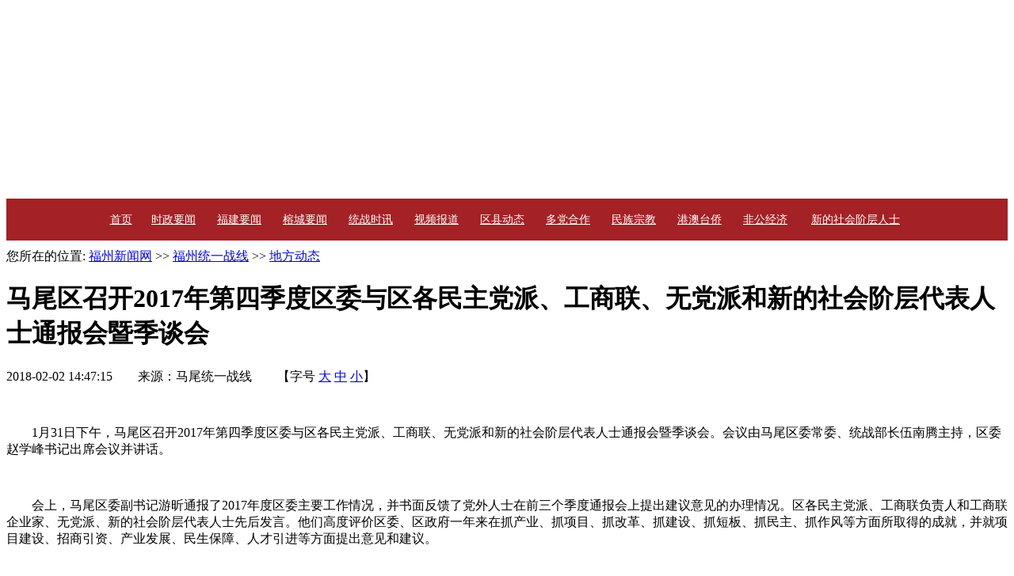

--- FILE ---
content_type: text/html
request_url: http://tzb.fznews.com.cn/html/37/2018-02-02/1447151385.shtml
body_size: 7521
content:
<!DOCTYPE html>
<html lang="zh-cmn-Hans">
<head>
    <meta charset="UTF-8">
    <meta http-equiv="Cache-Control" content="no-siteapp" />
    <meta http-equiv="X-UA-Compatible" content="IE=edge,chrome=1">
    <meta name="renderer" content="webkit">
    <meta name="msapplication-tap-highlight" content="no">
    <meta http-equiv="Cache-Control" content="no-cache, no-store, must-revalidate" />
    <meta name="Keywords" content="">
    <meta name="Description" content="">
    <meta http-equiv="Pragma" content="no-cache">
    <meta http-equiv="Cache-Control" content="no-cache">
    <title>马尾区召开2017年第四季度区委与区各民主党派、工商联、无党派和新的社会阶层代表人士通报会暨季谈会_地方动态_福州统一战线_福州新闻网</title>
    <meta name="keywords" content="马尾" />
<meta name="description" content="1月31日下午，马尾区召开2017年第四季度区委与区各民主党派、工商联、无党派和新的社会阶层代表人士通报会暨季谈会。会议由马尾区委常委、统战部长伍南腾主持，区委赵学峰书记出席会议并讲话。

会" />
    <script type="text/javascript" src="//img.fznews.com.cn/plugin/jquery/jquery.min.js"></script>
    <script type="text/javascript" src="//img.fznews.com.cn/tzb/static/m/js/touchslide.1.1.js"></script>
    <script type="text/javascript" src="//img.fznews.com.cn/tzb/static/m/css/web.js?0905"></script>   
    <SCRIPT language=JavaScript type=text/javascript>    
    //========================= 设置字体大中小 start =============                                         
     function doZoom(size){                                         
      var artibody = document.getElementById("artibody");                                
      if(!artibody){                                         
       return;                                         
      }                                         
      var artibodyChild = artibody.childNodes;                                         
      artibody.style.fontSize = size + "px";                                         
      //再对artibody div内的直接html节点设置fontSize属性                                         
      for(var i = 0; i < artibodyChild.length; i++){                                         
       if(artibodyChild[i].nodeType == 1){                                         
        artibodyChild[i].style.fontSize = size + "px";                                         
       }                                         
      }                                           
     }                                         
    //========================= 设置字体大中小 end =============                                         
    //========================= 打印正文部分 start =============                                         
    //print js begin                                         
     function LoadPrintJsCallBack()                                         
     {                                         
      if(typeof forSPrint == "object" && forSPrint.Print)
      {                                         
       forSPrint.Print();                                         
      }                                         
     }                                         
     function SinaPrintGetBrowser(){                                         
      if (navigator.userAgent.indexOf("MSIE") != -1)                                         
      {                                         
       return 1;                                          
      }                                         
      else if (navigator.userAgent.indexOf("Firefox") != -1)                                    
      {                                         
       return 2;                                          
      }                                         
      else if (navigator.userAgent.indexOf("Navigator") != -1)
      {                                         
       return 3;                                         
      }                                         
      else if (navigator.userAgent.indexOf("Opera") != -1 )
      {                                         
       return 4;                                         
      }else                                         
      {                                         
       return 5;                                         
      }                                         
     }                                         
     function LoadPrintJs()                                         
     {                                         
      var myBrowser = SinaPrintGetBrowser();                                         
      if(myBrowser == 1)                                         
      {                                         
       var js_url = "https://img.fznews.com.cn/www/javascript/print.js";
       var js = document.createElement("script");                                          
       js.setAttribute("type","text/javascript");                                         
       js.setAttribute("src",js_url);                                         
       js.setAttribute("id","sinaPrintJsUrl");                                         
       document.body.insertBefore(js, null);                                         
       document.getElementById("sinaPrintJsUrl").onreadystatechange = LoadPrintJsCallBack;
      }                                         
      else                                         
      {                                         
       var js_url = "https://img.fznews.com.cn/www/javascript/print.js";
       var js = document.createElement("script");                                          
       js.setAttribute("type","text/javascript");                                         
       js.setAttribute("src",js_url);                                         
       js.setAttribute("id","sinaPrintJsUrl");                                         
       js.setAttribute("onload","LoadPrintJsCallBack()");
       document.body.insertBefore(js,null);                                              
      }                                         
     }                                         
    //print js end                                         
    //========================= 打印正文部分 end =============                                         
    function SwitchNewsTag(id,num,count)        
    {        
     ClearTagClass(id,count);        
     document.getElementById("tagname_" + id + num).className = "tagf";        
     document.getElementById(id + num).style.display = "";        
    }        
    function ClearTagClass(id,count)        
    {        
     for(i=1;i<=count;i++)        
     {        
      document.getElementById("tagname_" + id + i).className = "tagn";        
      document.getElementById(id + i).style.display = "none";        
     }        
    }        
    </SCRIPT> 
</head>
<body>
<div class="pcheader"><style type="text/css">
<!--
/*页头*/
#header { width:100%; margin:0 auto 10px auto; padding:0; }
#header .header-pic { display:block; width:100%; height:243px; }
#header .nav { width:100%; margin:0 auto; padding:0; height:53px; overflow:hidden; line-height:53px; text-align:center; color:#fff; background:#A42125; }
#header .nav a { color:#fff; font-size:14px; display:inline-block; width:83px; height:53px; overflow:hidden; }
#header .nav a:hover { font-size:18px; font-weight:bold; text-decoration:none; }
-->
</style>
<!--页头 start -->
<div id="header">
    <div class="header-pic">
        <object classid="clsid:D27CDB6E-AE6D-11cf-96B8-444553540000" codebase="//download.macromedia.com/pub/shockwave/cabs/flash/swflash.cab#version=7,0,19,0" width="100%" height="243"><param name="movie" value="//img.fznews.com.cn/tzb/static/images/2016/header.swf"><param name="quality" value="high"><param name="wmode" value="transparent"><param name="SCALE" value="exactfit"><embed src="//img.fznews.com.cn/tzb/static/images/2016/header.swf" width="100%" height="243" quality="high" pluginspage="//www.macromedia.com/go/getflashplayer" type="application/x-shockwave-flash" wmode="transparent" scale="exactfit"></object>
    </div>
    <div class="nav"><a href="/" target="_blank" style="width:50px;">首页</a><a href="/node/23332/list.shtml" target="_blank">时政要闻</a><a href="/node/23333/list.shtml" target="_blank">福建要闻</a><a href="/node/23334/list.shtml" target="_blank">榕城要闻</a><a href="/html/21438/list.shtml" target="_blank">统战时讯</a><a href="/html/21440/list.shtml" target="_blank">视频报道</a><a href="/html/21442/list.shtml" target="_blank">区县动态</a><a href="/html/21443/list.shtml" target="_blank">多党合作</a><a href="/html/21444/list.shtml" target="_blank">民族宗教</a><a href="/html/21445/list.shtml" target="_blank">港澳台侨</a><a href="/html/21446/list.shtml" target="_blank">非公经济</a><a href="/html/21447/list.shtml" target="_blank" style="width:145px;">新的社会阶层人士</a></div>
</div>
<!--页头 end --></div>
<div class="phoneheader"><script type="text/javascript" src="//img.fznews.com.cn/tzb/static/m/js/header.js"></script></div>
<div id="main">
    <div class="meg"><span>您所在的位置: <a href="http://www.fznews.com.cn/">福州新闻网</a> >> <a href="http://tzb.fznews.com.cn/">福州统一战线</a> >> <a href="http://tzb.fznews.com.cn/html/21442/list.shtml">地方动态</a></span></div>
    <div class="content">
        <h1>马尾区召开2017年第四季度区委与区各民主党派、工商联、无党派和新的社会阶层代表人士通报会暨季谈会</h1>
        <h3></h3>
        <div class="laiyuan"><span>2018-02-02 14:47:15</span>　　<span>来源：马尾统一战线</span>　　<span>【字号 <a href="javascript:doZoom(16)">大</a> <a href="javascript:doZoom(14)">中</a> <a href="javascript:doZoom(12)">小</a>】</span></div>
        <div id="artibody">
          <p align="center"><img src="https://img.fznews.com.cn/cms/tzb/2018/02/02/e7beae9bc90d6111b800f07b7b8f1d81.jpg" alt="" width="600" align="" border="0" /></p>
<p>　　1月31日下午，马尾区召开2017年第四季度区委与区各民主党派、工商联、无党派和新的社会阶层代表人士通报会暨季谈会。会议由马尾区委常委、统战部长伍南腾主持，区委赵学峰书记出席会议并讲话。</p>
<p align="center"><img src="https://img.fznews.com.cn/cms/tzb/2018/02/02/c065fadf7200152f7e79e7e41528c345.jpg" alt="" width="600" align="" border="0" /></p>
<p>　　会上，马尾区委副书记游昕通报了2017年度区委主要工作情况，并书面反馈了党外人士在前三个季度通报会上提出建议意见的办理情况。区各民主党派、工商联负责人和工商联企业家、无党派、新的社会阶层代表人士先后发言。他们高度评价区委、区政府一年来在抓产业、抓项目、抓改革、抓建设、抓短板、抓民主、抓作风等方面所取得的成就，并就项目建设、招商引资、产业发展、民生保障、人才引进等方面提出意见和建议。</p>
<p align="center"><img src="https://img.fznews.com.cn/cms/tzb/2018/02/02/da991b98546075a737f5f78e830dfd47.jpg" alt="" width="600" align="" border="0" /></p>
<p>　　在认真听取了大家发言后，赵学峰代表马尾区委、区政府衷心地感谢大家一年来对区委、区政府工作的关心与支持，并对党外人士在产业发展定位、公共交通建设、民生事业发展、医疗卫生人才引进、教育配套措施等方面提出的问题一一作出回应。同时他希望党外人士紧紧围绕区委中心工作，深入开展调研，注重听取各自成员和所联系群众的意见，注重反映社会各有关方面的诉求，帮助区委更全面地了解社会各界意见和建议，为区委、区政府科学决策、民主决策作出应有的贡献。同时他要求相关部门要认真梳理党外人士的意见建议，分解给相关职能部门办理，及时向党外人士通报办理情况，充分发挥季谈会制度作用，为我区经济社会各项事业发展献策出力。</p>
<p>　　马尾区委、区人大、区政府、区政协相关领导，区各民主党派、工商联负责人，工商联企业家代表、无党派人士代表，区直相关部门负责人等30多人参加会议。</p>
<p align="center"><img src="https://img.fznews.com.cn/cms/tzb/2018/02/02/0150241c44f2b7678bb7f497e6dcbfd4.jpg" alt="" width="600" align="" border="0" /></p>
        </div>
    </div>
        <div class="bdsharebuttonbox"><a href="#" class="bds_more" data-cmd="more"></a><a href="#" class="bds_qzone" data-cmd="qzone" title="分享到QQ空间"></a><a href="#" class="bds_tsina" data-cmd="tsina" title="分享到新浪微博"></a><a href="#" class="bds_tqq" data-cmd="tqq" title="分享到腾讯微博"></a><a href="#" class="bds_renren" data-cmd="renren" title="分享到人人网"></a><a href="#" class="bds_weixin" data-cmd="weixin" title="分享到微信"></a></div>
        <script type="text/javascript" src="//img.fznews.com.cn/tzb/static/js/bdfx.js"></script>
        <ul class="bq">
            <li>纠错</li>
            <li>收藏</li>
            <li>打印</li>
        </ul>
        <div class="clear"></div>
</div>
<!--页尾 start -->
    <div id="footer">
        <!--友情链接 start -->
        <div id="links">
            <div class="hd-tit"><img src="//img.fznews.com.cn/tzb/static/images/2016/img_pic_1x1.gif" alt="友情链接"></div>
            <div class="links">
            <dl>
                <dt>统战网群</dt>
                <dd>
                    <ul>
                        
		                    			                    <li><a href="https://www.zytzb.gov.cn/" target="_blank" title="中共中央统一战线工作部">中共中央统一战线工作部</a></li>
		                    			                    <li><a href="https://www.gqb.gov.cn/" target="_blank" title="国务院侨务办公室">国务院侨务办公室</a></li>
		                    			                    <li><a href="https://www.sara.gov.cn/" target="_blank" title="国家宗教事务局">国家宗教事务局</a></li>
		                    			                    <li><a href="https://www.neac.gov.cn/" target="_blank" title="国家民委">国家民委</a></li>
		                    			                    <li><a href="http://www.minge.gov.cn/" target="_blank" title="中国国民党革命委员会中央委员会">中国国民党革命委员会中央委员会</a></li>
		                    			                    <li><a href="http://www.dem-league.org.cn/" target="_blank" title="中国民主同盟">中国民主同盟</a></li>
		                    			                    <li><a href="http://www.cndca.org.cn/" target="_blank" title="中国民主建国会">中国民主建国会</a></li>
		                    			                    <li><a href="http://www.mj.org.cn/" target="_blank" title="中国民主促进会">中国民主促进会</a></li>
		                    			                    <li><a href="http://www.ngd.org.cn/" target="_blank" title="中国农工民主党">中国农工民主党</a></li>
		                    			                    <li><a href="http://www.zg.org.cn/" target="_blank" title="中国致公党">中国致公党</a></li>
		                    			                    <li><a href="http://www.93.gov.cn/" target="_blank" title="九三学社中央委员会">九三学社中央委员会</a></li>
		                    			                    <li><a href="http://www.taimeng.org.cn/" target="_blank" title="台湾民主自治同盟">台湾民主自治同盟</a></li>
		                    			                    <li><a href="https://www.ccdi.gov.cn/" target="_blank" title="中央纪律检查委员会">中央纪律检查委员会</a></li>
		                    			                    <li><a href="https://www.idcpc.org.cn/" target="_blank" title="中央对外联络部">中央对外联络部</a></li>
		                    			                    <li><a href="http://www.chinapeace.gov.cn/" target="_blank" title="中央政法委员会">中央政法委员会</a></li>
		                    			                    <li><a href="https://www.cac.gov.cn/" target="_blank" title="中央网络安全和信息化委员会办公室">中央网络安全和信息化委员会办公室</a></li>
		                    			                    <li><a href="http://www.gwytb.gov.cn/" target="_blank" title="中央台湾工作办公室">中央台湾工作办公室</a></li>
		                    			                    <li><a href="http://www.qizhiwang.org.cn/" target="_blank" title="中央和国家机关工委">中央和国家机关工委</a></li>
		                    			                    <li><a href="http://www.scopsr.gov.cn/" target="_blank" title="中央机构编制委员会办公室">中央机构编制委员会办公室</a></li>
		                    			                    <li><a href="https://www.ccps.gov.cn/" target="_blank" title="中央党校">中央党校</a></li>
		                    			                    <li><a href="https://www.dswxyjy.org.cn/" target="_blank" title="中央党史和文献研究院">中央党史和文献研究院</a></li>
		                    			                    <li><a href="http://www.fjtzb.gov.cn/" target="_blank" title="福建省委统战部">福建省委统战部</a></li>
		                    			                    <li><a href="http://mzzjt.fujian.gov.cn/" target="_blank" title="福建省民族与宗教事务厅">福建省民族与宗教事务厅</a></li>
		                    			                    <li><a href="http://www.fjmm.gov.cn/" target="_blank" title="民盟福建省委会">民盟福建省委会</a></li>
		                    			                    <li><a href="http://www.fjmj.org.cn/" target="_blank" title="民建福建省委会">民建福建省委会</a></li>
		                    			                    <li><a href="https://www.fjmj.gov.cn/" target="_blank" title="民进福建省委会">民进福建省委会</a></li>
		                    			                    <li><a href="http://www.fjngd.gov.cn/" target="_blank" title="农工党福建省委会">农工党福建省委会</a></li>
		                    			                    <li><a href="http://www.fjzg.gov.cn/" target="_blank" title="致公党福建省委会">致公党福建省委会</a></li>
		                    			                    <li><a href="http://www.fj93.gov.cn/" target="_blank" title="九三学社福建省委会">九三学社福建省委会</a></li>
		                    			                    <li><a href="https://www.fjgsl.org.cn/" target="_blank" title="福建省工商业联合会">福建省工商业联合会</a></li>
		                    			                    <li><a href="http://fjsql.fqworld.org/" target="_blank" title="福建省侨联">福建省侨联</a></li>
		                    			                    <li><a href="http://fjtl.taiwan.cn/" target="_blank" title="福建省台湾同胞联谊会">福建省台湾同胞联谊会</a></li>
		                    			                    <li><a href="https://www.fjszhzjs.cn/" target="_blank" title="福建省中华职业教育社">福建省中华职业教育社</a></li>
		                    		                	

                    <ul>
                </dd>
            </dl>
            <dl style="margin-left:3px;">
                <dt>福州政务网群</dt>
                <dd>
                    <ul>
                        
		                    			                    <li><a href="http://www.fzrd.gov.cn/" target="_blank" title="福州市人大">福州市人大</a></li>
		                    			                    <li><a href="http://www.fuzhou.gov.cn/" target="_blank" title="福州市人民政府">福州市人民政府</a></li>
		                    			                    <li><a href="http://zx.fuzhou.gov.cn/" target="_blank" title="福州市政协">福州市政协</a></li>
		                    			                    <li><a href="http://jcj.fuzhou.gov.cn/" target="_blank" title="福州市纪委监委">福州市纪委监委</a></li>
		                    			                    <li><a href="http://fgw.fuzhou.gov.cn/" target="_blank" title="福州市发展和改革委员会">福州市发展和改革委员会</a></li>
		                    			                    <li><a href="http://jyj.fuzhou.gov.cn/" target="_blank" title="福州市教育局">福州市教育局</a></li>
		                    			                    <li><a href="http://www.fuzhou.gov.cn/zgfzzt/skjj/" target="_blank" title="福州市科技局">福州市科技局</a></li>
		                    			                    <li><a href="http://www.fuzhou.gov.cn/zgfzzt/sjxw/" target="_blank" title="福州市工信局">福州市工信局</a></li>
		                    			                    <li><a href="https://sjglj.fuzhou.gov.cn/" target="_blank" title="福州市数据管理局">福州市数据管理局</a></li>
		                    			                    <li><a href="https://gaj.fuzhou.gov.cn/" target="_blank" title="福州市公安局">福州市公安局</a></li>
		                    			                    <li><a href="http://mzj.fuzhou.gov.cn/" target="_blank" title="福州市民政局">福州市民政局</a></li>
		                    			                    <li><a href="http://sfj.fuzhou.gov.cn/" target="_blank" title="福州市司法局">福州市司法局</a></li>
		                    			                    <li><a href="http://www.fuzhou.gov.cn/zgfzzt/srsj/" target="_blank" title="福州市人社局">福州市人社局</a></li>
		                    			                    <li><a href="http://zygh.fuzhou.gov.cn/" target="_blank" title="福州市自然资源和规划局">福州市自然资源和规划局</a></li>
		                    			                    <li><a href="http://www.fuzhou.gov.cn/zgfzzt/shbj/" target="_blank" title="福州市生态环境局">福州市生态环境局</a></li>
		                    			                    <li><a href="http://zjj.fuzhou.gov.cn/" target="_blank" title="福州市住房和城乡建设局">福州市住房和城乡建设局</a></li>
		                    			                    <li><a href="http://zfj.fuzhou.gov.cn/" target="_blank" title="福州市城管委">福州市城管委</a></li>
		                    			                    <li><a href="http://fzjt.fuzhou.gov.cn/" target="_blank" title="福州市交通运输局">福州市交通运输局</a></li>
		                    			                    <li><a href="http://slj.fuzhou.gov.cn/" target="_blank" title="福州市水利局">福州市水利局</a></li>
		                    			                    <li><a href="http://nyj.fuzhou.gov.cn/" target="_blank" title="福州市农业农村局">福州市农业农村局</a></li>
		                    			                    <li><a href="http://swj.fuzhou.gov.cn/" target="_blank" title="福州市商务局">福州市商务局</a></li>
		                    			                    <li><a href="http://www.fuzhou.gov.cn/slsj/" target="_blank" title="福州市粮食和物资储备局">福州市粮食和物资储备局</a></li>
		                    			                    <li><a href="http://wlj.fuzhou.gov.cn/" target="_blank" title="福州市文旅局">福州市文旅局</a></li>
		                    			                    <li><a href="http://www.fuzhou.gov.cn/zgfzzt/swjw/" target="_blank" title="福州市卫健委">福州市卫健委</a></li>
		                    			                    <li><a href="http://www.fuzhou.gov.cn/zgfzzt/sajj/" target="_blank" title="福州市应急管理局">福州市应急管理局</a></li>
		                    			                    <li><a href="http://sjj.fuzhou.gov.cn/" target="_blank" title="福州市审计局">福州市审计局</a></li>
		                    			                    <li><a href="http://fzwb.fuzhou.gov.cn/" target="_blank" title="福州外事">福州外事</a></li>
		                    			                    <li><a href="http://fzly.fuzhou.gov.cn/" target="_blank" title="福州市林业局">福州市林业局</a></li>
		                    			                    <li><a href="http://hyj.fuzhou.gov.cn/" target="_blank" title="福州市海洋与渔业局">福州市海洋与渔业局</a></li>
		                    			                    <li><a href="http://scjg.fuzhou.gov.cn/" target="_blank" title="福州市市场监督管理局（知识产权局）">福州市市场监督管理局（知识产权局）</a></li>
		                    			                    <li><a href="http://tyj.fuzhou.gov.cn/" target="_blank" title="福州市体育局">福州市体育局</a></li>
		                    			                    <li><a href="http://tjj.fuzhou.gov.cn/" target="_blank" title="福州市统计局">福州市统计局</a></li>
		                    			                    <li><a href="http://www.fuzhou.gov.cn/zgfzzt/srfb/" target="_blank" title="福州市国动办">福州市国动办</a></li>
		                    			                    <li><a href="https://gzw.fuzhou.gov.cn/" target="_blank" title="福州市国资委">福州市国资委</a></li>
		                    			                    <li><a href="https://ybj.fuzhou.gov.cn/" target="_blank" title="福州市医保局">福州市医保局</a></li>
		                    			                    <li><a href="http://cdc.fuzhou.gov.cn/" target="_blank" title="福州市疾控中心">福州市疾控中心</a></li>
		                    			                    <li><a href="http://www.fuzhou.gov.cn/fzgx/" target="_blank" title="福州市供销社">福州市供销社</a></li>
		                    			                    <li><a href="http://www.fuzhou.gov.cn/zgfzzt/lswhmcgwh/" target="_blank" title="福州市名城委">福州市名城委</a></li>
		                    			                    <li><a href="http://www.fuzhou.gov.cn/xfzdzt/" target="_blank" title="福州市消防救援支队">福州市消防救援支队</a></li>
		                    			                    <li><a href="http://www.fuzhou.gov.cn/zgfzzt/slndx/" target="_blank" title="福州市老年大学">福州市老年大学</a></li>
		                    			                    <li><a href="http://www.fuzhou.gov.cn/zgfzzt/fzdxxxq/" target="_blank" title="福州地区大学新校区管委会">福州地区大学新校区管委会</a></li>
		                    			                    <li><a href="http://www.fuzhou.gov.cn/zgfzzt/szcw/" target="_blank" title="福州仲裁委员会">福州仲裁委员会</a></li>
		                    			                    <li><a href="http://www.fuzhou.gov.cn/zgfzzt/shszh/" target="_blank" title="福州市红十字会">福州市红十字会</a></li>
		                    			                    <li><a href="http://fzgxq.fuzhou.gov.cn/" target="_blank" title="福州高新区">福州高新区</a></li>
		                    			                    <li><a href="http://ylj.fuzhou.gov.cn/" target="_blank" title="福州市园林中心">福州市园林中心</a></li>
		                    			                    <li><a href="http://fj.cma.gov.cn/fzsqxj/" target="_blank" title="福州市气象局">福州市气象局</a></li>
		                    			                    <li><a href="http://www.fuzhou.gov.cn/zgfzzt/fzjzzl/fzjzzl/" target="_blank" title="福州市防震减灾中心">福州市防震减灾中心</a></li>
		                    			                    <li><a href="http://glj.fuzhou.gov.cn/" target="_blank" title="福州市公路事业发展中心">福州市公路事业发展中心</a></li>
		                    			                    <li><a href="http://xzfwzx.fuzhou.gov.cn/" target="_blank" title="福州市行政服务中心管理委员会">福州市行政服务中心管理委员会</a></li>
		                    			                    <li><a href="http://tdzx.fuzhou.gov.cn/" target="_blank" title="福州市土地发展中心">福州市土地发展中心</a></li>
		                    		                	

                    <ul>
                </dd>
            </dl>
            <dl style="float:right;">
                <dt>权威媒体</dt>
                <dd>
                    <ul>
                        
		                    			                    <li><a href="http://paper.people.com.cn/" target="_blank" title="人民日报">人民日报</a></li>
		                    			                    <li><a href="http://www.people.com.cn/" target="_blank" title="人民网">人民网</a></li>
		                    			                    <li><a href="http://www.xinhuanet.com/" target="_blank" title="新华网">新华网</a></li>
		                    			                    <li><a href="http://www.cctv.com/" target="_blank" title="央视网">央视网</a></li>
		                    			                    <li><a href="http://www.cnr.cn/" target="_blank" title="央广网">央广网</a></li>
		                    			                    <li><a href="http://www.gmw.cn/" target="_blank" title="光明网">光明网</a></li>
		                    			                    <li><a href="http://www.qstheory.cn/" target="_blank" title="求是">求是</a></li>
		                    			                    <li><a href="http://www.china.com.cn/" target="_blank" title="中国网">中国网</a></li>
		                    			                    <li><a href="http://www.ce.cn/" target="_blank" title="中国经济网">中国经济网</a></li>
		                    			                    <li><a href="http://world.chinadaily.com.cn/" target="_blank" title="中国日报网">中国日报网</a></li>
		                    			                    <li><a href="http://www.youth.cn/" target="_blank" title="中国青年网">中国青年网</a></li>
		                    			                    <li><a href="http://www.chinanews.com/" target="_blank" title="中国新闻网">中国新闻网</a></li>
		                    			                    <li><a href="http://www.taiwan.cn/" target="_blank" title="中国台湾网">中国台湾网</a></li>
		                    			                    <li><a href="http://www.cri.cn/" target="_blank" title="国际在线">国际在线</a></li>
		                    			                    <li><a href="http://www.tibet.cn/" target="_blank" title="中国西藏网">中国西藏网</a></li>
		                    			                    <li><a href="http://www.fjsen.com/" target="_blank" title="东南网">东南网</a></li>
		                    			                    <li><a href="http://www.fznews.com.cn/" target="_blank" title="福州新闻网">福州新闻网</a></li>
		                    		                	

                    <ul>
                </dd>
            </dl>
        </div>
        <script type="text/javascript">
         $("#links dl dd").each(function(){
             $(this).find("ul li:odd").addClass("cur");
            });
        </script>
        <!--友情链接 end -->
        <style type="text/css">
<!--
/*页尾*/
#footer { text-align:center; width:100%; margin:0 auto; padding:25px 0 10px 0; FILTER:progid:DXImageTransform.Microsoft.Gradient(gradientType=0,startColorStr=#B92429,endColorStr=#8D171B); background:-ms-linear-gradient(top, #B92429,  #8D171B); background:-moz-linear-gradient(top,#B92429,#8D171B); background:-webkit-gradient(linear, 0% 0%, 0% 100%,from(#B92429), to(#8D171B)); background: -webkit-gradient(linear, 0% 0%, 0% 100%, from(#B92429), to(#8D171B)); background: -webkit-linear-gradient(top, #B92429, #8D171B); background: -o-linear-gradient(top, #B92429, #8D171B); color:#fff; }
#footer .txt { line-height:25px; clear:both; }
-->
</style>
<!--页尾 start -->
<div class="txt">网站统计&nbsp;&nbsp;站点地图<br />福州市鼓楼区福飞路井尾5号 邮编：350012 电话：87732139 闽ICP备11009988号</div>
<!--页尾 end -->
<div style="width:0px;height:0px;display:none;"><script src="https://img.fznews.com.cn/www/javascript/webterren.js"></script></div>
    </div>
    <!--页尾 end -->
<script>
$(function(){
    var newNav=[];
    $('#main .meg a').each(function(i){
        if(i>0){
            newNav.push($(this).prop('outerHTML'));
        }
    })
    $('#main .meg span').html('您所在的位置: '+newNav.join(' >> '))
})
</script>
<script type="text/javascript" src="https://click.fznews.com.cn/index.php?r=news/view&nid=2267596"></script> 
</body>
</html>